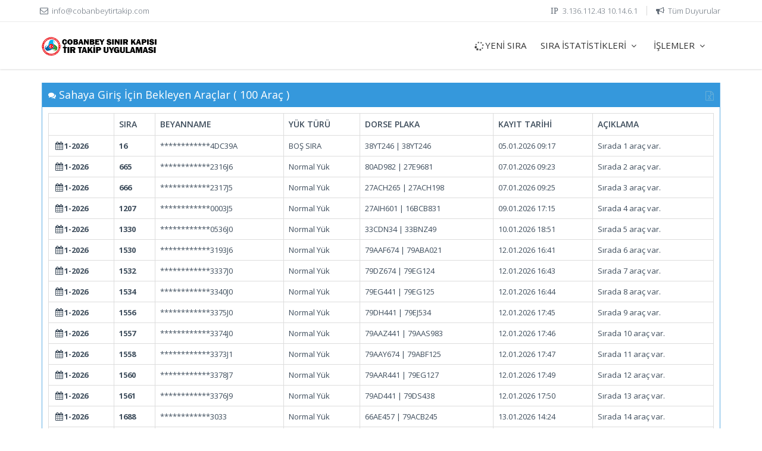

--- FILE ---
content_type: text/html; charset=utf-8
request_url: https://cobanbeytirtakip.com/giris-icin-bekleyen-araclar
body_size: 6636
content:
<!DOCTYPE html>
<!--[if IE 8]> <html lang="en" class="ie8 no-js"> <![endif]-->
<!--[if IE 9]> <html lang="en" class="ie9 no-js"> <![endif]-->
<!--[if !IE]><!-->
<html lang="en">
<!--<![endif]-->
<!-- Head BEGIN -->
<head>
<meta charset="utf-8">
<meta content="width=device-width, initial-scale=1.0" name="viewport">
<meta http-equiv="X-UA-Compatible" content="IE=edge,chrome=1">
<meta content="&#199;OBANBEY G&#220;MR&#220;K KAPISI TIR SIRA TAKİP UYGULAMASI" name="description">
<meta content="TIR SIRASI, ARA&#199; TAKİP, G&#220;MR&#220;K M&#220;D&#220;RL&#220;Ğ&#220;, SINIR KAPISI TIR SIRASI, TIR TAKİP SİSTEMİ, &#199;OBANBEY G&#220;MR&#220;K KAPISI" name="keywords">
<meta content="Recep TUNA - Agersoft Bilişim" name="author">
<meta name="robots" content="all">
<meta name="abstract" content="deneme">
<meta name="classification" content="Software, Yazılım">
<meta name="copyright" content="Agersoft Bilişim">
<meta name="content-language" content="tr">
<meta name="rating" content="All">
<meta http-equiv="window-target" content="_top">
<link rel="shortcut icon" href="/favicon.ico">
<!-- Mobile Metas -->
<meta name="viewport" content="1">

<link href="https://cobanbeytirtakip.com/giris-icin-bekleyen-araclar" rel="canonical" />
<!-- Fonts START -->
<link href="https://fonts.googleapis.com/css?family=Open+Sans:300,400,600,700|PT+Sans+Narrow|Source+Sans+Pro:200,300,400,600,700,900&amp;subset=all" rel="stylesheet" type="text/css">
<!-- Fonts END -->
<!-- Global styles START -->
<link rel="stylesheet" href="https://maxcdn.bootstrapcdn.com/font-awesome/4.7.0/css/font-awesome.min.css">
<link href="//netdna.bootstrapcdn.com/bootstrap/3.3.2/css/bootstrap.min.css" rel="stylesheet">
<!-- Global styles END -->
<!-- Page level plugin styles START -->
<link href="/Content/ager/assets/global/plugins/fancybox/source/jquery.fancybox.css" rel="stylesheet">
<link href="/Content/ager/assets/global/plugins/slider-revolution-slider/rs-plugin/css/settings.css" rel=" stylesheet">
<!-- Page level plugin styles END -->
<!-- Theme styles START -->
<link href="/Content/ager/assets/global/css/components.css" rel="stylesheet">
<link href="/Content/ager/assets/frontend/layout/css/style.css" rel="stylesheet">
<link href="/Content/ager/assets/frontend/pages/css/style-revolution-slider.css" rel="stylesheet"><!-- metronic revo slider styles -->
<link href="/Content/ager/assets/frontend/layout/css/style-responsive.css" rel="stylesheet">
<link href="/Content/ager/assets/frontend/layout/css/themes/blue.css" rel="stylesheet" id="style-color">
<link href="/Content/ager/assets/frontend/layout/css/custom.css" rel="stylesheet">
    <link href="/Content/colorbox/jquery.colorbox.css?v=XnRFE7k2jxZ7HVn-r2Jaww2" rel="stylesheet" type="text/css"/>

<link href="/Content/ager/assets/global/plugins/bootstrap-datetimepicker/css/bootstrap-datetimepicker.css" rel="stylesheet">
<!-- Theme styles END -->
<title>Saha Girişi İ&#231;in Bekleyen Ara&#231;lar | Ara&#231; Saha Giriş Sıra Takip Sistemi | &#199;obanbey G&#252;mr&#252;k Kapısı Tır Sıra Takip</title>

<style type="text/css">
    .z-depth-1 {
        -webkit-box-shadow: 0 1px 4px 0 rgba(0,0,0,0.37);
        box-shadow: 0 1px 4px 0 rgba(0,0,0,0.37);
    }

    .z-depth-2 {
        -webkit-box-shadow: 0 2px 2px 0 rgba(0,0,0,0.2),0 6px 10px 0 rgba(0,0,0,0.3);
        box-shadow: 0 2px 2px 0 rgba(0,0,0,0.2),0 6px 10px 0 rgba(0,0,0,0.3);
    }

    .blog-posts hr.blog-post-sep {
        margin: 10px 0;
    }

    .portlet {
        margin-bottom: 10px;
    }
</style>



    
    <title>SAHA GİRİŞİ İ&#199;İN BEKLEYEN ARA&#199;LAR</title>
</head>
<!-- Head END -->
<!-- Body BEGIN -->
<body>


<!-- BEGIN TOP BAR -->
<div class="pre-header">
    <div class="container">
        <div class="row">
            <!-- BEGIN TOP BAR LEFT PART -->
            <div class="col-md-6 col-sm-6 additional-shop-info">
                <ul class="list-unstyled list-inline">
                    <li><i class="fa fa-envelope-o"></i><span><a href="/cdn-cgi/l/email-protection" class="__cf_email__" data-cfemail="640d0a020b24070b06050a06011d100d1610050f0d144a070b09">[email&#160;protected]</a></span></li>
                </ul>
            </div>
            <!-- END TOP BAR LEFT PART -->
            <!-- BEGIN TOP BAR MENU -->
            <div class="col-md-6 col-sm-6 additional-nav">
                <ul class="list-unstyled list-inline pull-right">
                    <li><i class="fa fa-fw">IP</i><span>3.136.112.43 10.14.6.1</span></li>
                    <li><a href="/duyurular"><i class="fa fa-bullhorn fa-fw"></i>Tüm Duyurular</a></li>
                    
                </ul>
            </div>
            <!-- END TOP BAR MENU -->
        </div>
    </div>
</div>
<!-- END TOP BAR -->

<style type="text/css">
    .header-navigation li.yeni-sira a:hover {
        color: black !important;
    }
    .dropdown-menu li > a > [class^="fa-"], .dropdown-menu li > a > [class*=" fa-"] { color: #2B5973 !important; }
</style>

<!-- BEGIN HEADER -->
<div class="header">
    <div class="container">
        <a class="site-logo" href="/"><img src="/Content/ager/assets/frontend/layout/img/logos/logo-corp-red.png" alt="cobanbeytirtakip.com"></a>
        <a href="javascript:void(0);" class="mobi-toggler"><i class="fa fa-bars"></i></a>
        <!-- BEGIN NAVIGATION -->
        <div class="header-navigation pull-right font-transform-inherit">
            <ul>
                    <li class="dropdown"><a href="/3d-arac-sira-al"><i class="fa fa-spinner fa-lg fa-spin"></i>YENİ SIRA</a></li>
                <li class="dropdown">
                    <a class="dropdown-toggle" data-toggle="dropdown" data-target="#" href="#">
                        SIRA İSTATİSTİKLERİ
                        <i class="fa fa-angle-down"></i>
                    </a>
                    <ul class="dropdown-menu">
                        <li><a href="/siraya-yazilan-son-araclar">Sıraya Yazılan Son Araçlar</a></li>
                        <li><a href="/giris-icin-bekleyen-araclar">Giriş İçin Bekleyen Araçlar</a></li>
                        <li><a href="/alinan-son-araclar">Alınan Son Araçlar</a></li>
                        <li><a href="/iptal-edilen-araclar">İptal Edilen Son Araçlar</a></li>
                        
                    </ul>
                </li>
                <li class="dropdown">
                    <a class="dropdown-toggle" data-toggle="dropdown" data-target="#" href="#">
                        İŞLEMLER
                        <i class="fa fa-angle-down"></i>
                    </a>

                    <ul class="dropdown-menu">
                        <li><a href="/3d-arac-sira-al-bos"><i class="fa fa-truck fa-lg"></i>BOŞ SIRA AL</a></li>
                        <li><a href="/plaka-sorgula"><i class="fa fa-truck fa-lg"></i>PLAKA SORGULA</a></li>
                        <li><a href="/beyanname-sorgula"><i class="fa fa-truck fa-lg"></i>BEYANNAME SORGULA</a></li>
                        <li><a href="/makbuz-sorgula"><i class="fa fa-file-text fa-lg"></i>SON ÖDEME MAKBUZ SORGULA</a></li>
                        <li><a href="/dosyalar/taahutname.pdf"  download="taahutname.pdf"><i class="fa fa-file-text fa-lg"></i>TAAHÜTNAME İNDİR</a></li>
                        
                    </ul>
                </li>
            </ul>
        </div>
        <!-- END NAVIGATION -->
    </div>
</div>
<!-- Header END -->


    <div role="main" class="main">
        <div class="container">
            

<!-- BEGIN TABS -->
<div class="row mix-block margin-bottom-40">
    <!-- TABS -->
    <div class="col-md-12 tab-style-1">
        <div class="tab-content">
            <div class="tab-pane row fade in active" id="tab-2">
                <div class="col-md-12 col-sm-12">
                    <!-- BEGIN SAMPLE TABLE PORTLET-->
                    <div class="portlet box blue">
                        <div class="portlet-title">
                            <div class="caption">
                                <i class="fa fa-comments"></i>Sahaya Giriş İçin Bekleyen Araçlar ( 100 Araç )
                            </div>
                            <div class="tools">
                                <a download="SahayaGirisİcinBekleyenAraclar.xls" href="#" onclick="return ExcellentExport.excel(this, 'SahayaGirisİcinBekleyenAraclar', 'Sahaya Giriş İçin Bekleyen Araçlar ( 100 Araç');" class="fa fa-file-excel-o fa-lg"></a>
                            </div>
                        </div>
                        <div class="portlet-body">
                            <div class="table-responsive table-hover" id="SahayaGirisİcinBekleyenAraclar">
                                <table class="table table-bordered">
                                    <thead>
                                        <tr>
                                            <th></th>
                                            <th>SIRA</th>
                                            <th>BEYANNAME</th>
                                            <th>YÜK TÜRÜ</th>
                                            <th>DORSE PLAKA</th>
                                            <th>KAYIT TARİHİ</th>
                                            <th>AÇIKLAMA</th>
                                        </tr>
                                    </thead>
                                    <tbody>
                                            <tr>
                                                <th><i class="fa fa-calendar fa-fw"></i>1-2026</th>
                                                <th scope="row">16</th>
                                                <td>************4DC39A</td>
                                                <td>BOŞ SIRA</td>
                                                <td>38YT246 | 38YT246</td>
                                                <td>05.01.2026 09:17</td>
                                                <td>Sırada 1 araç var.</td>
                                            </tr>
                                            <tr>
                                                <th><i class="fa fa-calendar fa-fw"></i>1-2026</th>
                                                <th scope="row">665</th>
                                                <td>************2316J6</td>
                                                <td>Normal Y&#252;k</td>
                                                <td>80AD982 | 27E9681</td>
                                                <td>07.01.2026 09:23</td>
                                                <td>Sırada 2 araç var.</td>
                                            </tr>
                                            <tr>
                                                <th><i class="fa fa-calendar fa-fw"></i>1-2026</th>
                                                <th scope="row">666</th>
                                                <td>************2317J5</td>
                                                <td>Normal Y&#252;k</td>
                                                <td>27ACH265 | 27ACH198</td>
                                                <td>07.01.2026 09:25</td>
                                                <td>Sırada 3 araç var.</td>
                                            </tr>
                                            <tr>
                                                <th><i class="fa fa-calendar fa-fw"></i>1-2026</th>
                                                <th scope="row">1207</th>
                                                <td>************0003J5</td>
                                                <td>Normal Y&#252;k</td>
                                                <td>27AIH601 | 16BCB831</td>
                                                <td>09.01.2026 17:15</td>
                                                <td>Sırada 4 araç var.</td>
                                            </tr>
                                            <tr>
                                                <th><i class="fa fa-calendar fa-fw"></i>1-2026</th>
                                                <th scope="row">1330</th>
                                                <td>************0536J0</td>
                                                <td>Normal Y&#252;k</td>
                                                <td>33CDN34 | 33BNZ49</td>
                                                <td>10.01.2026 18:51</td>
                                                <td>Sırada 5 araç var.</td>
                                            </tr>
                                            <tr>
                                                <th><i class="fa fa-calendar fa-fw"></i>1-2026</th>
                                                <th scope="row">1530</th>
                                                <td>************3193J6</td>
                                                <td>Normal Y&#252;k</td>
                                                <td>79AAF674 | 79ABA021</td>
                                                <td>12.01.2026 16:41</td>
                                                <td>Sırada 6 araç var.</td>
                                            </tr>
                                            <tr>
                                                <th><i class="fa fa-calendar fa-fw"></i>1-2026</th>
                                                <th scope="row">1532</th>
                                                <td>************3337J0</td>
                                                <td>Normal Y&#252;k</td>
                                                <td>79DZ674 | 79EG124</td>
                                                <td>12.01.2026 16:43</td>
                                                <td>Sırada 7 araç var.</td>
                                            </tr>
                                            <tr>
                                                <th><i class="fa fa-calendar fa-fw"></i>1-2026</th>
                                                <th scope="row">1534</th>
                                                <td>************3340J0</td>
                                                <td>Normal Y&#252;k</td>
                                                <td>79EG441 | 79EG125</td>
                                                <td>12.01.2026 16:44</td>
                                                <td>Sırada 8 araç var.</td>
                                            </tr>
                                            <tr>
                                                <th><i class="fa fa-calendar fa-fw"></i>1-2026</th>
                                                <th scope="row">1556</th>
                                                <td>************3375J0</td>
                                                <td>Normal Y&#252;k</td>
                                                <td>79DH441 | 79EJ534</td>
                                                <td>12.01.2026 17:45</td>
                                                <td>Sırada 9 araç var.</td>
                                            </tr>
                                            <tr>
                                                <th><i class="fa fa-calendar fa-fw"></i>1-2026</th>
                                                <th scope="row">1557</th>
                                                <td>************3374J0</td>
                                                <td>Normal Y&#252;k</td>
                                                <td>79AAZ441 | 79AAS983</td>
                                                <td>12.01.2026 17:46</td>
                                                <td>Sırada 10 araç var.</td>
                                            </tr>
                                            <tr>
                                                <th><i class="fa fa-calendar fa-fw"></i>1-2026</th>
                                                <th scope="row">1558</th>
                                                <td>************3373J1</td>
                                                <td>Normal Y&#252;k</td>
                                                <td>79AAY674 | 79ABF125</td>
                                                <td>12.01.2026 17:47</td>
                                                <td>Sırada 11 araç var.</td>
                                            </tr>
                                            <tr>
                                                <th><i class="fa fa-calendar fa-fw"></i>1-2026</th>
                                                <th scope="row">1560</th>
                                                <td>************3378J7</td>
                                                <td>Normal Y&#252;k</td>
                                                <td>79AAR441 | 79EG127</td>
                                                <td>12.01.2026 17:49</td>
                                                <td>Sırada 12 araç var.</td>
                                            </tr>
                                            <tr>
                                                <th><i class="fa fa-calendar fa-fw"></i>1-2026</th>
                                                <th scope="row">1561</th>
                                                <td>************3376J9</td>
                                                <td>Normal Y&#252;k</td>
                                                <td>79AD441 | 79DS438</td>
                                                <td>12.01.2026 17:50</td>
                                                <td>Sırada 13 araç var.</td>
                                            </tr>
                                            <tr>
                                                <th><i class="fa fa-calendar fa-fw"></i>1-2026</th>
                                                <th scope="row">1688</th>
                                                <td>************3033</td>
                                                <td>Normal Y&#252;k</td>
                                                <td>66AE457 | 79ACB245</td>
                                                <td>13.01.2026 14:24</td>
                                                <td>Sırada 14 araç var.</td>
                                            </tr>
                                            <tr>
                                                <th><i class="fa fa-calendar fa-fw"></i>1-2026</th>
                                                <th scope="row">1701</th>
                                                <td>************0173J8</td>
                                                <td>Normal Y&#252;k</td>
                                                <td>27AFK223 | 27UU934</td>
                                                <td>13.01.2026 15:08</td>
                                                <td>Sırada 15 araç var.</td>
                                            </tr>
                                            <tr>
                                                <th><i class="fa fa-calendar fa-fw"></i>1-2026</th>
                                                <th scope="row">1705</th>
                                                <td>************3562J2</td>
                                                <td>Normal Y&#252;k</td>
                                                <td>79DF674 | 79EB581</td>
                                                <td>13.01.2026 15:30</td>
                                                <td>Sırada 16 araç var.</td>
                                            </tr>
                                            <tr>
                                                <th><i class="fa fa-calendar fa-fw"></i>1-2026</th>
                                                <th scope="row">1731</th>
                                                <td>************0907J2</td>
                                                <td>Normal Y&#252;k</td>
                                                <td>04ACB285 | 04AAV965</td>
                                                <td>13.01.2026 16:46</td>
                                                <td>Sırada 17 araç var.</td>
                                            </tr>
                                            <tr>
                                                <th><i class="fa fa-calendar fa-fw"></i>1-2026</th>
                                                <th scope="row">1735</th>
                                                <td>************3666J6</td>
                                                <td>Normal Y&#252;k</td>
                                                <td>79AB674 | 79ABB823</td>
                                                <td>13.01.2026 16:52</td>
                                                <td>Sırada 18 araç var.</td>
                                            </tr>
                                            <tr>
                                                <th><i class="fa fa-calendar fa-fw"></i>1-2026</th>
                                                <th scope="row">1747</th>
                                                <td>************3841J6</td>
                                                <td>Normal Y&#252;k</td>
                                                <td>79AAC674 | 79ABF127</td>
                                                <td>13.01.2026 17:38</td>
                                                <td>Sırada 19 araç var.</td>
                                            </tr>
                                            <tr>
                                                <th><i class="fa fa-calendar fa-fw"></i>1-2026</th>
                                                <th scope="row">1754</th>
                                                <td>************0129</td>
                                                <td>Normal Y&#252;k</td>
                                                <td>63AJJ483 | 63AHL421</td>
                                                <td>13.01.2026 19:57</td>
                                                <td>Sırada 20 araç var.</td>
                                            </tr>
                                            <tr>
                                                <th><i class="fa fa-calendar fa-fw"></i>1-2026</th>
                                                <th scope="row">1779</th>
                                                <td>************0842J0</td>
                                                <td>Normal Y&#252;k</td>
                                                <td>76AAN555 | 76AAN567</td>
                                                <td>13.01.2026 22:12</td>
                                                <td>Sırada 21 araç var.</td>
                                            </tr>
                                            <tr>
                                                <th><i class="fa fa-calendar fa-fw"></i>1-2026</th>
                                                <th scope="row">1791</th>
                                                <td>************3998J0</td>
                                                <td>Normal Y&#252;k</td>
                                                <td>79AAY441 | 79AAS982</td>
                                                <td>14.01.2026 10:43</td>
                                                <td>Sırada 22 araç var.</td>
                                            </tr>
                                            <tr>
                                                <th><i class="fa fa-calendar fa-fw"></i>1-2026</th>
                                                <th scope="row">1792</th>
                                                <td>************3994J3</td>
                                                <td>Normal Y&#252;k</td>
                                                <td>79AAD441 | 79ABF126</td>
                                                <td>14.01.2026 10:44</td>
                                                <td>Sırada 23 araç var.</td>
                                            </tr>
                                            <tr>
                                                <th><i class="fa fa-calendar fa-fw"></i>1-2026</th>
                                                <th scope="row">1802</th>
                                                <td>************0745J0</td>
                                                <td>Normal Y&#252;k</td>
                                                <td>47PL949 | 47ADG057</td>
                                                <td>14.01.2026 11:22</td>
                                                <td>Sırada 24 araç var.</td>
                                            </tr>
                                            <tr>
                                                <th><i class="fa fa-calendar fa-fw"></i>1-2026</th>
                                                <th scope="row">1805</th>
                                                <td>************0950J1</td>
                                                <td>Normal Y&#252;k</td>
                                                <td>14BS556 | 41PY142</td>
                                                <td>14.01.2026 11:36</td>
                                                <td>Sırada 25 araç var.</td>
                                            </tr>
                                            <tr>
                                                <th><i class="fa fa-calendar fa-fw"></i>1-2026</th>
                                                <th scope="row">1814</th>
                                                <td>************4030J8</td>
                                                <td>Normal Y&#252;k</td>
                                                <td>79AAF441 | 79ABA022</td>
                                                <td>14.01.2026 11:58</td>
                                                <td>Sırada 26 araç var.</td>
                                            </tr>
                                            <tr>
                                                <th><i class="fa fa-calendar fa-fw"></i>1-2026</th>
                                                <th scope="row">1836</th>
                                                <td>************7258J3</td>
                                                <td>Normal Y&#252;k</td>
                                                <td>27ARR646 | 33DZP58</td>
                                                <td>14.01.2026 14:10</td>
                                                <td>Sırada 27 araç var.</td>
                                            </tr>
                                            <tr>
                                                <th><i class="fa fa-calendar fa-fw"></i>1-2026</th>
                                                <th scope="row">1881</th>
                                                <td>************3515</td>
                                                <td>Normal Y&#252;k</td>
                                                <td>27Y6790 | 27ABU975</td>
                                                <td>14.01.2026 16:21</td>
                                                <td>Sırada 28 araç var.</td>
                                            </tr>
                                            <tr>
                                                <th><i class="fa fa-calendar fa-fw"></i>1-2026</th>
                                                <th scope="row">1882</th>
                                                <td>************7068J3</td>
                                                <td>Normal Y&#252;k</td>
                                                <td>27F6130 | 27P0747</td>
                                                <td>14.01.2026 16:24</td>
                                                <td>Sırada 29 araç var.</td>
                                            </tr>
                                            <tr>
                                                <th><i class="fa fa-calendar fa-fw"></i>1-2026</th>
                                                <th scope="row">1883</th>
                                                <td>************3524</td>
                                                <td>Normal Y&#252;k</td>
                                                <td>27KM375 | 27BEP773</td>
                                                <td>14.01.2026 16:25</td>
                                                <td>Sırada 30 araç var.</td>
                                            </tr>
                                            <tr>
                                                <th><i class="fa fa-calendar fa-fw"></i>1-2026</th>
                                                <th scope="row">1884</th>
                                                <td>************3573</td>
                                                <td>Normal Y&#252;k</td>
                                                <td>63M0280 | 63F2893</td>
                                                <td>14.01.2026 16:34</td>
                                                <td>Sırada 31 araç var.</td>
                                            </tr>
                                            <tr>
                                                <th><i class="fa fa-calendar fa-fw"></i>1-2026</th>
                                                <th scope="row">1885</th>
                                                <td>************3544</td>
                                                <td>Normal Y&#252;k</td>
                                                <td>79DY789 | 79AAU489</td>
                                                <td>14.01.2026 16:36</td>
                                                <td>Sırada 32 araç var.</td>
                                            </tr>
                                            <tr>
                                                <th><i class="fa fa-calendar fa-fw"></i>1-2026</th>
                                                <th scope="row">1886</th>
                                                <td>************0465J5</td>
                                                <td>Normal Y&#252;k</td>
                                                <td>76AG409 | 76DA668</td>
                                                <td>14.01.2026 16:42</td>
                                                <td>Sırada 33 araç var.</td>
                                            </tr>
                                            <tr>
                                                <th><i class="fa fa-calendar fa-fw"></i>1-2026</th>
                                                <th scope="row">1887</th>
                                                <td>************0144</td>
                                                <td>Normal Y&#252;k</td>
                                                <td>27AIK410 | 02ACC909</td>
                                                <td>14.01.2026 16:46</td>
                                                <td>Sırada 34 araç var.</td>
                                            </tr>
                                            <tr>
                                                <th><i class="fa fa-calendar fa-fw"></i>1-2026</th>
                                                <th scope="row">1889</th>
                                                <td>************3580</td>
                                                <td>Normal Y&#252;k</td>
                                                <td>27D0920 | 27P3716</td>
                                                <td>14.01.2026 16:49</td>
                                                <td>Sırada 35 araç var.</td>
                                            </tr>
                                            <tr>
                                                <th><i class="fa fa-calendar fa-fw"></i>1-2026</th>
                                                <th scope="row">1890</th>
                                                <td>************1061</td>
                                                <td>Normal Y&#252;k</td>
                                                <td>27AKM701 | 63B7264</td>
                                                <td>14.01.2026 16:52</td>
                                                <td>Sırada 36 araç var.</td>
                                            </tr>
                                            <tr>
                                                <th><i class="fa fa-calendar fa-fw"></i>1-2026</th>
                                                <th scope="row">1891</th>
                                                <td>************3578</td>
                                                <td>Normal Y&#252;k</td>
                                                <td>27Z6459 | 27Z6460</td>
                                                <td>14.01.2026 16:53</td>
                                                <td>Sırada 37 araç var.</td>
                                            </tr>
                                            <tr>
                                                <th><i class="fa fa-calendar fa-fw"></i>1-2026</th>
                                                <th scope="row">1892</th>
                                                <td>************1063</td>
                                                <td>Normal Y&#252;k</td>
                                                <td>42ZU407 | 42BVG09</td>
                                                <td>14.01.2026 16:53</td>
                                                <td>Sırada 38 araç var.</td>
                                            </tr>
                                            <tr>
                                                <th><i class="fa fa-calendar fa-fw"></i>1-2026</th>
                                                <th scope="row">1893</th>
                                                <td>************7189J9</td>
                                                <td>Normal Y&#252;k</td>
                                                <td>27AKV866 | 33PS514</td>
                                                <td>14.01.2026 16:54</td>
                                                <td>Sırada 39 araç var.</td>
                                            </tr>
                                            <tr>
                                                <th><i class="fa fa-calendar fa-fw"></i>1-2026</th>
                                                <th scope="row">1894</th>
                                                <td>************1043</td>
                                                <td>Normal Y&#252;k</td>
                                                <td>27AIM494 | 27P7652</td>
                                                <td>14.01.2026 16:54</td>
                                                <td>Sırada 40 araç var.</td>
                                            </tr>
                                            <tr>
                                                <th><i class="fa fa-calendar fa-fw"></i>1-2026</th>
                                                <th scope="row">1895</th>
                                                <td>************4189J0</td>
                                                <td>Normal Y&#252;k</td>
                                                <td>79ACC900 | 27Z6908</td>
                                                <td>14.01.2026 16:55</td>
                                                <td>Sırada 41 araç var.</td>
                                            </tr>
                                            <tr>
                                                <th><i class="fa fa-calendar fa-fw"></i>1-2026</th>
                                                <th scope="row">1896</th>
                                                <td>************1042</td>
                                                <td>Normal Y&#252;k</td>
                                                <td>27P1690 | 27AAG852</td>
                                                <td>14.01.2026 16:55</td>
                                                <td>Sırada 42 araç var.</td>
                                            </tr>
                                            <tr>
                                                <th><i class="fa fa-calendar fa-fw"></i>1-2026</th>
                                                <th scope="row">1897</th>
                                                <td>************7489J0</td>
                                                <td>Normal Y&#252;k</td>
                                                <td>27ABE377 | </td>
                                                <td>14.01.2026 16:55</td>
                                                <td>Sırada 43 araç var.</td>
                                            </tr>
                                            <tr>
                                                <th><i class="fa fa-calendar fa-fw"></i>1-2026</th>
                                                <th scope="row">1898</th>
                                                <td>************1039</td>
                                                <td>Normal Y&#252;k</td>
                                                <td>27AEZ480 | 35HB4593</td>
                                                <td>14.01.2026 16:56</td>
                                                <td>Sırada 44 araç var.</td>
                                            </tr>
                                            <tr>
                                                <th><i class="fa fa-calendar fa-fw"></i>1-2026</th>
                                                <th scope="row">1899</th>
                                                <td>************1041</td>
                                                <td>Normal Y&#252;k</td>
                                                <td>27ALD702 | 27ALZ361</td>
                                                <td>14.01.2026 16:57</td>
                                                <td>Sırada 45 araç var.</td>
                                            </tr>
                                            <tr>
                                                <th><i class="fa fa-calendar fa-fw"></i>1-2026</th>
                                                <th scope="row">1900</th>
                                                <td>************3458</td>
                                                <td>Normal Y&#252;k</td>
                                                <td>27ARZ544 | 27AOF755</td>
                                                <td>14.01.2026 16:57</td>
                                                <td>Sırada 46 araç var.</td>
                                            </tr>
                                            <tr>
                                                <th><i class="fa fa-calendar fa-fw"></i>1-2026</th>
                                                <th scope="row">1901</th>
                                                <td>************4202J7</td>
                                                <td>Normal Y&#252;k</td>
                                                <td>79ABT691 | 79EB538</td>
                                                <td>14.01.2026 16:57</td>
                                                <td>Sırada 47 araç var.</td>
                                            </tr>
                                            <tr>
                                                <th><i class="fa fa-calendar fa-fw"></i>1-2026</th>
                                                <th scope="row">1902</th>
                                                <td>************1044</td>
                                                <td>Normal Y&#252;k</td>
                                                <td>13KC805 | 63AHV913</td>
                                                <td>14.01.2026 16:57</td>
                                                <td>Sırada 48 araç var.</td>
                                            </tr>
                                            <tr>
                                                <th><i class="fa fa-calendar fa-fw"></i>1-2026</th>
                                                <th scope="row">1903</th>
                                                <td>************1049</td>
                                                <td>Normal Y&#252;k</td>
                                                <td>49AZ868 | 01ARD653</td>
                                                <td>14.01.2026 16:58</td>
                                                <td>Sırada 49 araç var.</td>
                                            </tr>
                                            <tr>
                                                <th><i class="fa fa-calendar fa-fw"></i>1-2026</th>
                                                <th scope="row">1904</th>
                                                <td>************3460</td>
                                                <td>Normal Y&#252;k</td>
                                                <td>27L8833 | 27AJA825</td>
                                                <td>14.01.2026 16:59</td>
                                                <td>Sırada 50 araç var.</td>
                                            </tr>
                                            <tr>
                                                <th><i class="fa fa-calendar fa-fw"></i>1-2026</th>
                                                <th scope="row">1905</th>
                                                <td>************0204J2</td>
                                                <td>Normal Y&#252;k</td>
                                                <td>63AAE342 | 51KZ614</td>
                                                <td>14.01.2026 17:00</td>
                                                <td>Sırada 51 araç var.</td>
                                            </tr>
                                            <tr>
                                                <th><i class="fa fa-calendar fa-fw"></i>1-2026</th>
                                                <th scope="row">1906</th>
                                                <td>************1070</td>
                                                <td>Normal Y&#252;k</td>
                                                <td>63ES761 | 01R1639</td>
                                                <td>14.01.2026 17:01</td>
                                                <td>Sırada 52 araç var.</td>
                                            </tr>
                                            <tr>
                                                <th><i class="fa fa-calendar fa-fw"></i>1-2026</th>
                                                <th scope="row">1907</th>
                                                <td>************1048</td>
                                                <td>Normal Y&#252;k</td>
                                                <td>68ABD572 | 01CRM60</td>
                                                <td>14.01.2026 17:01</td>
                                                <td>Sırada 53 araç var.</td>
                                            </tr>
                                            <tr>
                                                <th><i class="fa fa-calendar fa-fw"></i>1-2026</th>
                                                <th scope="row">1908</th>
                                                <td>************1047</td>
                                                <td>Normal Y&#252;k</td>
                                                <td>63AHS631 | 63AHS643</td>
                                                <td>14.01.2026 17:02</td>
                                                <td>Sırada 54 araç var.</td>
                                            </tr>
                                            <tr>
                                                <th><i class="fa fa-calendar fa-fw"></i>1-2026</th>
                                                <th scope="row">1909</th>
                                                <td>************1046</td>
                                                <td>Normal Y&#252;k</td>
                                                <td>40KK393 | 80AFL258</td>
                                                <td>14.01.2026 17:03</td>
                                                <td>Sırada 55 araç var.</td>
                                            </tr>
                                            <tr>
                                                <th><i class="fa fa-calendar fa-fw"></i>1-2026</th>
                                                <th scope="row">1910</th>
                                                <td>************0205J1</td>
                                                <td>Normal Y&#252;k</td>
                                                <td>63NV383 | 63YA433</td>
                                                <td>14.01.2026 17:04</td>
                                                <td>Sırada 56 araç var.</td>
                                            </tr>
                                            <tr>
                                                <th><i class="fa fa-calendar fa-fw"></i>1-2026</th>
                                                <th scope="row">1911</th>
                                                <td>************1040</td>
                                                <td>Normal Y&#252;k</td>
                                                <td>63AJT561 | 02ABU476</td>
                                                <td>14.01.2026 17:04</td>
                                                <td>Sırada 57 araç var.</td>
                                            </tr>
                                            <tr>
                                                <th><i class="fa fa-calendar fa-fw"></i>1-2026</th>
                                                <th scope="row">1912</th>
                                                <td>************7432J4</td>
                                                <td>Normal Y&#252;k</td>
                                                <td>79ABU626 | 79ABU225</td>
                                                <td>14.01.2026 17:13</td>
                                                <td>Sırada 58 araç var.</td>
                                            </tr>
                                            <tr>
                                                <th><i class="fa fa-calendar fa-fw"></i>1-2026</th>
                                                <th scope="row">1913</th>
                                                <td>************3492</td>
                                                <td>Normal Y&#252;k</td>
                                                <td>33ASU312 | 27BAY009</td>
                                                <td>14.01.2026 17:16</td>
                                                <td>Sırada 59 araç var.</td>
                                            </tr>
                                            <tr>
                                                <th><i class="fa fa-calendar fa-fw"></i>1-2026</th>
                                                <th scope="row">1914</th>
                                                <td>************0239</td>
                                                <td>Normal Y&#252;k</td>
                                                <td>27BAM188 | 27BEA631</td>
                                                <td>14.01.2026 17:17</td>
                                                <td>Sırada 60 araç var.</td>
                                            </tr>
                                            <tr>
                                                <th><i class="fa fa-calendar fa-fw"></i>1-2026</th>
                                                <th scope="row">1915</th>
                                                <td>************3590</td>
                                                <td>Normal Y&#252;k</td>
                                                <td>27AGS553 | 27ACB799</td>
                                                <td>14.01.2026 17:21</td>
                                                <td>Sırada 61 araç var.</td>
                                            </tr>
                                            <tr>
                                                <th><i class="fa fa-calendar fa-fw"></i>1-2026</th>
                                                <th scope="row">1917</th>
                                                <td>************4276J5</td>
                                                <td>Normal Y&#252;k</td>
                                                <td>79DC240 | 79DU276</td>
                                                <td>14.01.2026 17:23</td>
                                                <td>Sırada 62 araç var.</td>
                                            </tr>
                                            <tr>
                                                <th><i class="fa fa-calendar fa-fw"></i>1-2026</th>
                                                <th scope="row">1918</th>
                                                <td>************0426</td>
                                                <td>Normal Y&#252;k</td>
                                                <td>33AJN784 | 33DVJ16</td>
                                                <td>14.01.2026 17:26</td>
                                                <td>Sırada 63 araç var.</td>
                                            </tr>
                                            <tr>
                                                <th><i class="fa fa-calendar fa-fw"></i>1-2026</th>
                                                <th scope="row">1919</th>
                                                <td>************7438J9</td>
                                                <td>Normal Y&#252;k</td>
                                                <td>27ET152 | 27AAP03</td>
                                                <td>14.01.2026 17:37</td>
                                                <td>Sırada 64 araç var.</td>
                                            </tr>
                                            <tr>
                                                <th><i class="fa fa-calendar fa-fw"></i>1-2026</th>
                                                <th scope="row">1920</th>
                                                <td>************0188J8</td>
                                                <td>Normal Y&#252;k</td>
                                                <td>41ABU590 | 77ACE558</td>
                                                <td>14.01.2026 17:41</td>
                                                <td>Sırada 65 araç var.</td>
                                            </tr>
                                            <tr>
                                                <th><i class="fa fa-calendar fa-fw"></i>1-2026</th>
                                                <th scope="row">1921</th>
                                                <td>************4385J8</td>
                                                <td>Normal Y&#252;k</td>
                                                <td>27HS302 | 27BDP673</td>
                                                <td>14.01.2026 17:42</td>
                                                <td>Sırada 66 araç var.</td>
                                            </tr>
                                            <tr>
                                                <th><i class="fa fa-calendar fa-fw"></i>1-2026</th>
                                                <th scope="row">1922</th>
                                                <td>************3627</td>
                                                <td>Normal Y&#252;k</td>
                                                <td>47DS802 | 27BBN487</td>
                                                <td>14.01.2026 17:42</td>
                                                <td>Sırada 67 araç var.</td>
                                            </tr>
                                            <tr>
                                                <th><i class="fa fa-calendar fa-fw"></i>1-2026</th>
                                                <th scope="row">1923</th>
                                                <td>************3626</td>
                                                <td>Normal Y&#252;k</td>
                                                <td>27ASV638 | 27BBN437</td>
                                                <td>14.01.2026 17:45</td>
                                                <td>Sırada 68 araç var.</td>
                                            </tr>
                                            <tr>
                                                <th><i class="fa fa-calendar fa-fw"></i>1-2026</th>
                                                <th scope="row">1924</th>
                                                <td>************0200J6</td>
                                                <td>Normal Y&#252;k</td>
                                                <td>63TG228 | 46N3816</td>
                                                <td>14.01.2026 17:46</td>
                                                <td>Sırada 69 araç var.</td>
                                            </tr>
                                            <tr>
                                                <th><i class="fa fa-calendar fa-fw"></i>1-2026</th>
                                                <th scope="row">1925</th>
                                                <td>************7567J0</td>
                                                <td>Normal Y&#252;k</td>
                                                <td>27BJ125 | 27ACK623</td>
                                                <td>14.01.2026 17:48</td>
                                                <td>Sırada 70 araç var.</td>
                                            </tr>
                                            <tr>
                                                <th><i class="fa fa-calendar fa-fw"></i>1-2026</th>
                                                <th scope="row">1926</th>
                                                <td>************7570J1</td>
                                                <td>Normal Y&#252;k</td>
                                                <td>27AZV322 | 27V0181</td>
                                                <td>14.01.2026 17:59</td>
                                                <td>Sırada 71 araç var.</td>
                                            </tr>
                                            <tr>
                                                <th><i class="fa fa-calendar fa-fw"></i>1-2026</th>
                                                <th scope="row">1927</th>
                                                <td>************0807J1</td>
                                                <td>Normal Y&#252;k</td>
                                                <td>02HH220 | 27ATJ293</td>
                                                <td>14.01.2026 18:00</td>
                                                <td>Sırada 72 araç var.</td>
                                            </tr>
                                            <tr>
                                                <th><i class="fa fa-calendar fa-fw"></i>1-2026</th>
                                                <th scope="row">1928</th>
                                                <td>************4315J6</td>
                                                <td>Normal Y&#252;k</td>
                                                <td>27APT578 | 27AOT863</td>
                                                <td>14.01.2026 18:16</td>
                                                <td>Sırada 73 araç var.</td>
                                            </tr>
                                            <tr>
                                                <th><i class="fa fa-calendar fa-fw"></i>1-2026</th>
                                                <th scope="row">1929</th>
                                                <td>************7695J3</td>
                                                <td>Normal Y&#252;k</td>
                                                <td>27BEB184 | 27ARD92</td>
                                                <td>14.01.2026 18:17</td>
                                                <td>Sırada 74 araç var.</td>
                                            </tr>
                                            <tr>
                                                <th><i class="fa fa-calendar fa-fw"></i>1-2026</th>
                                                <th scope="row">1930</th>
                                                <td>************3640J2</td>
                                                <td>Normal Y&#252;k</td>
                                                <td>47AJ313 | 01V5455</td>
                                                <td>14.01.2026 18:18</td>
                                                <td>Sırada 75 araç var.</td>
                                            </tr>
                                            <tr>
                                                <th><i class="fa fa-calendar fa-fw"></i>1-2026</th>
                                                <th scope="row">1931</th>
                                                <td>************4389J4</td>
                                                <td>Normal Y&#252;k</td>
                                                <td>27FE036 | 27BDC348</td>
                                                <td>14.01.2026 18:19</td>
                                                <td>Sırada 76 araç var.</td>
                                            </tr>
                                            <tr>
                                                <th><i class="fa fa-calendar fa-fw"></i>1-2026</th>
                                                <th scope="row">1932</th>
                                                <td>************3642J0</td>
                                                <td>Normal Y&#252;k</td>
                                                <td>34GT6723 | 01EZB27</td>
                                                <td>14.01.2026 18:19</td>
                                                <td>Sırada 77 araç var.</td>
                                            </tr>
                                            <tr>
                                                <th><i class="fa fa-calendar fa-fw"></i>1-2026</th>
                                                <th scope="row">1933</th>
                                                <td>************3649</td>
                                                <td>Normal Y&#252;k</td>
                                                <td>81DV378 | 27AAT215</td>
                                                <td>14.01.2026 18:49</td>
                                                <td>Sırada 78 araç var.</td>
                                            </tr>
                                            <tr>
                                                <th><i class="fa fa-calendar fa-fw"></i>1-2026</th>
                                                <th scope="row">1934</th>
                                                <td>************3654</td>
                                                <td>Normal Y&#252;k</td>
                                                <td>27KB962 | 27J3038</td>
                                                <td>14.01.2026 18:59</td>
                                                <td>Sırada 79 araç var.</td>
                                            </tr>
                                            <tr>
                                                <th><i class="fa fa-calendar fa-fw"></i>1-2026</th>
                                                <th scope="row">1935</th>
                                                <td>************0925J3</td>
                                                <td>Normal Y&#252;k</td>
                                                <td>33AHK360 | 33F0511</td>
                                                <td>14.01.2026 20:39</td>
                                                <td>Sırada 80 araç var.</td>
                                            </tr>
                                            <tr>
                                                <th><i class="fa fa-calendar fa-fw"></i>1-2026</th>
                                                <th scope="row">1936</th>
                                                <td>************0930J2</td>
                                                <td>Normal Y&#252;k</td>
                                                <td>65BA489 | 54SK828</td>
                                                <td>14.01.2026 20:39</td>
                                                <td>Sırada 81 araç var.</td>
                                            </tr>
                                            <tr>
                                                <th><i class="fa fa-calendar fa-fw"></i>1-2026</th>
                                                <th scope="row">1937</th>
                                                <td>************0940J0</td>
                                                <td>Normal Y&#252;k</td>
                                                <td>21ADR478 | 21ADR480</td>
                                                <td>14.01.2026 20:51</td>
                                                <td>Sırada 82 araç var.</td>
                                            </tr>
                                            <tr>
                                                <th><i class="fa fa-calendar fa-fw"></i>1-2026</th>
                                                <th scope="row">1938</th>
                                                <td>************0939J7</td>
                                                <td>Normal Y&#252;k</td>
                                                <td>34SM4059 | 47ACV017</td>
                                                <td>14.01.2026 20:53</td>
                                                <td>Sırada 83 araç var.</td>
                                            </tr>
                                            <tr>
                                                <th><i class="fa fa-calendar fa-fw"></i>1-2026</th>
                                                <th scope="row">1940</th>
                                                <td>************0183J2</td>
                                                <td>Normal Y&#252;k</td>
                                                <td>63AHC007 | 63AFL064</td>
                                                <td>14.01.2026 21:04</td>
                                                <td>Sırada 84 araç var.</td>
                                            </tr>
                                            <tr>
                                                <th><i class="fa fa-calendar fa-fw"></i>1-2026</th>
                                                <th scope="row">1941</th>
                                                <td>************0180J5</td>
                                                <td>Normal Y&#252;k</td>
                                                <td>06VGU50 | 63ADK452</td>
                                                <td>14.01.2026 21:24</td>
                                                <td>Sırada 85 araç var.</td>
                                            </tr>
                                            <tr>
                                                <th><i class="fa fa-calendar fa-fw"></i>1-2026</th>
                                                <th scope="row">1942</th>
                                                <td>************0182J3</td>
                                                <td>Normal Y&#252;k</td>
                                                <td>63AHT287 | 63AEL258</td>
                                                <td>14.01.2026 21:24</td>
                                                <td>Sırada 86 araç var.</td>
                                            </tr>
                                            <tr>
                                                <th><i class="fa fa-calendar fa-fw"></i>1-2026</th>
                                                <th scope="row">1943</th>
                                                <td>************0976</td>
                                                <td>Normal Y&#252;k</td>
                                                <td>47AH595 | 01AAT571</td>
                                                <td>14.01.2026 21:46</td>
                                                <td>Sırada 87 araç var.</td>
                                            </tr>
                                            <tr>
                                                <th><i class="fa fa-calendar fa-fw"></i>1-2026</th>
                                                <th scope="row">1944</th>
                                                <td>************0975</td>
                                                <td>Normal Y&#252;k</td>
                                                <td>34DEK264 | 47AV694</td>
                                                <td>14.01.2026 21:47</td>
                                                <td>Sırada 88 araç var.</td>
                                            </tr>
                                            <tr>
                                                <th><i class="fa fa-calendar fa-fw"></i>1-2026</th>
                                                <th scope="row">1945</th>
                                                <td>************0978</td>
                                                <td>Normal Y&#252;k</td>
                                                <td>47AEC482 | 47ACK864</td>
                                                <td>14.01.2026 21:47</td>
                                                <td>Sırada 89 araç var.</td>
                                            </tr>
                                            <tr>
                                                <th><i class="fa fa-calendar fa-fw"></i>1-2026</th>
                                                <th scope="row">1946</th>
                                                <td>************0979</td>
                                                <td>Normal Y&#252;k</td>
                                                <td>47ACE715 | 46AHG399</td>
                                                <td>14.01.2026 21:47</td>
                                                <td>Sırada 90 araç var.</td>
                                            </tr>
                                            <tr>
                                                <th><i class="fa fa-calendar fa-fw"></i>1-2026</th>
                                                <th scope="row">1947</th>
                                                <td>************0981</td>
                                                <td>Normal Y&#252;k</td>
                                                <td>34UU7738 | 33BEY45</td>
                                                <td>14.01.2026 21:48</td>
                                                <td>Sırada 91 araç var.</td>
                                            </tr>
                                            <tr>
                                                <th><i class="fa fa-calendar fa-fw"></i>1-2026</th>
                                                <th scope="row">1948</th>
                                                <td>************0983</td>
                                                <td>Normal Y&#252;k</td>
                                                <td>47AAG932 | 47AAG041</td>
                                                <td>14.01.2026 21:48</td>
                                                <td>Sırada 92 araç var.</td>
                                            </tr>
                                            <tr>
                                                <th><i class="fa fa-calendar fa-fw"></i>1-2026</th>
                                                <th scope="row">1949</th>
                                                <td>************0984</td>
                                                <td>Normal Y&#252;k</td>
                                                <td>47AAY117 | 47ACA906</td>
                                                <td>14.01.2026 21:48</td>
                                                <td>Sırada 93 araç var.</td>
                                            </tr>
                                            <tr>
                                                <th><i class="fa fa-calendar fa-fw"></i>1-2026</th>
                                                <th scope="row">1950</th>
                                                <td>************1000</td>
                                                <td>Normal Y&#252;k</td>
                                                <td>38BZ425 | 63AFB644</td>
                                                <td>14.01.2026 21:51</td>
                                                <td>Sırada 94 araç var.</td>
                                            </tr>
                                            <tr>
                                                <th><i class="fa fa-calendar fa-fw"></i>1-2026</th>
                                                <th scope="row">1951</th>
                                                <td>************1008</td>
                                                <td>Normal Y&#252;k</td>
                                                <td>41VH540 | 42ZD738</td>
                                                <td>14.01.2026 21:55</td>
                                                <td>Sırada 95 araç var.</td>
                                            </tr>
                                            <tr>
                                                <th><i class="fa fa-calendar fa-fw"></i>1-2026</th>
                                                <th scope="row">1952</th>
                                                <td>************1006</td>
                                                <td>Normal Y&#252;k</td>
                                                <td>33KGG03 | 63AIE257</td>
                                                <td>14.01.2026 21:55</td>
                                                <td>Sırada 96 araç var.</td>
                                            </tr>
                                            <tr>
                                                <th><i class="fa fa-calendar fa-fw"></i>1-2026</th>
                                                <th scope="row">1953</th>
                                                <td>************1007</td>
                                                <td>Normal Y&#252;k</td>
                                                <td>27AJR833 | 46BK035</td>
                                                <td>14.01.2026 21:56</td>
                                                <td>Sırada 97 araç var.</td>
                                            </tr>
                                            <tr>
                                                <th><i class="fa fa-calendar fa-fw"></i>1-2026</th>
                                                <th scope="row">1954</th>
                                                <td>************1005</td>
                                                <td>Normal Y&#252;k</td>
                                                <td>34BMA836 | 63SL321</td>
                                                <td>14.01.2026 21:56</td>
                                                <td>Sırada 98 araç var.</td>
                                            </tr>
                                            <tr>
                                                <th><i class="fa fa-calendar fa-fw"></i>1-2026</th>
                                                <th scope="row">1955</th>
                                                <td>************1062</td>
                                                <td>Normal Y&#252;k</td>
                                                <td>63YK465 | 63ACD789</td>
                                                <td>14.01.2026 22:04</td>
                                                <td>Sırada 99 araç var.</td>
                                            </tr>
                                            <tr>
                                                <th><i class="fa fa-calendar fa-fw"></i>1-2026</th>
                                                <th scope="row">1956</th>
                                                <td>************1066</td>
                                                <td>Normal Y&#252;k</td>
                                                <td>63ADL079 | 66ACD546</td>
                                                <td>14.01.2026 22:05</td>
                                                <td>Sırada 100 araç var.</td>
                                            </tr>
                                    </tbody>
                                </table>
                            </div>
                        </div>
                    </div>
                    <!-- END SAMPLE TABLE PORTLET-->
                </div>
            </div>
        </div>
    </div>
    <!-- END TABS -->
</div>
<!-- END TABS -->
        </div>
    </div>

    <!-- BEGIN FOOTER -->
    <div class="footer">
        <div class="container">
            <div class="row">
                <!-- BEGIN COPYRIGHT -->
                <div class="col-md-6 col-sm-6 padding-top-10">
                    2026 © Agersoft Tüm hakları saklıdır.
                </div>
                <!-- END COPYRIGHT -->
                <!-- BEGIN PAYMENTS -->
                <div class="col-md-6 col-sm-6">
                    <ul class="social-footer list-unstyled list-inline pull-right">
                        <li><a href="javascript:;"><i class="fa fa-facebook"></i></a></li>
                    </ul>
                </div>
                <!-- END PAYMENTS -->
            </div>
        </div>
    </div>
    <!-- END FOOTER -->
    
    <!-- Load javascripts at bottom, this will reduce page load time -->
<!-- BEGIN CORE PLUGINS (REQUIRED FOR ALL PAGES) -->
<!--[if lt IE 9]>
<script src="/Content/ager/assets/global/plugins/respond.min.js"></script>
<![endif]-->
<script data-cfasync="false" src="/cdn-cgi/scripts/5c5dd728/cloudflare-static/email-decode.min.js"></script><script src="/Content/ager/assets/global/plugins/jquery.min.js" type="text/javascript"></script>
<script src="/Content/ager/assets/global/plugins/jquery-ui/jquery-ui.min.js" type="text/javascript"></script>
<script src="/Content/ager/assets/global/plugins/jquery-migrate.min.js" type="text/javascript"></script>
<script src="/Content/ager/assets/global/plugins/bootstrap/js/bootstrap.min.js" type="text/javascript"></script>
<script src="/Content/ager/assets/global/plugins/moment-with-locales.js" type="text/javascript"></script>
<script src="/Content/ager/assets/frontend/layout/scripts/back-to-top.js" type="text/javascript"></script>
<!-- END CORE PLUGINS -->
<!-- BEGIN PAGE LEVEL JAVASCRIPTS (REQUIRED ONLY FOR CURRENT PAGE) -->
<script src="/Content/ager/assets/global/plugins/fancybox/source/jquery.fancybox.pack.js" type="text/javascript"></script><!-- pop up -->
<script src="/Content/ager/assets/global/plugins/carousel-owl-carousel/owl-carousel/owl.carousel.min.js" type="text/javascript"></script><!-- slider for products -->
<!-- BEGIN RevolutionSlider -->


<script src="/Content/ager/assets/global/plugins/slider-revolution-slider/rs-plugin/js/jquery.themepunch.revolution.min.js" type="text/javascript"></script>
<script src="/Content/ager/assets/global/plugins/slider-revolution-slider/rs-plugin/js/jquery.themepunch.tools.min.js" type="text/javascript"></script>
<script src="/Content/ager/assets/frontend/pages/scripts/revo-slider-init.js" type="text/javascript"></script>
<!-- END RevolutionSlider -->
<script src="/Content/ager/assets/frontend/layout/scripts/layout.js" type="text/javascript"></script>
    <script src="/Scripts/excellentexport.js?v=atRBrPWVXQaFYN3ghsFZyw2" type="text/javascript"></script>

<!-- END PAGE LEVEL JAVASCRIPTS -->
    
    <script type="text/javascript">
        jQuery(document).ready(function () {
            Layout.init();
            Layout.initOWL();
            RevosliderInit.initRevoSlider();
            Layout.initFixHeaderWithPreHeader(); /* Switch On Header Fixing (only if you have pre-header) */
            Layout.initNavScrolling();
            ;
        });
    </script>
<script defer src="https://static.cloudflareinsights.com/beacon.min.js/vcd15cbe7772f49c399c6a5babf22c1241717689176015" integrity="sha512-ZpsOmlRQV6y907TI0dKBHq9Md29nnaEIPlkf84rnaERnq6zvWvPUqr2ft8M1aS28oN72PdrCzSjY4U6VaAw1EQ==" data-cf-beacon='{"version":"2024.11.0","token":"417d3931d26948c094d9864273edeeb7","r":1,"server_timing":{"name":{"cfCacheStatus":true,"cfEdge":true,"cfExtPri":true,"cfL4":true,"cfOrigin":true,"cfSpeedBrain":true},"location_startswith":null}}' crossorigin="anonymous"></script>
</body>
<!-- END BODY -->
</html>

--- FILE ---
content_type: text/css
request_url: https://cobanbeytirtakip.com/Content/ager/assets/frontend/layout/css/style-responsive.css
body_size: 4005
content:
/* BEGIN max width 1200px */
@media (max-width: 1200px) {
	.content-form-page .control-label {
		padding-left: 30px;
		padding-bottom: 5px;
	}
	.content-form-page .col-md-offset-4 {
		margin-left: 15px;
	}
	.content-form-page .pull-right {
		float: left !important;
	}

	.quote-v1 span {
		font-size: 20px;
	}
}
/* END max width 1200px */

/* BEGIN min width 1025px */
@media (min-width: 1025px) {
	.header .header-navigation {
		display: block !important;
	}
}
/* END min width 1025px */

/* BEGIN min width 1025px max width 1205 */
@media (min-width: 1025px) and (max-width: 1205px) {
	body.page-header-fixed {
		padding-top: 121px !important; /* height of the header */
	}

	.header .header-navigation {
		display: block !important;
		clear: both;
		margin-top: -10px;
		float: left !important;
	}
	.reduce-header .header-navigation {
		margin-top: -6px;
	}
	.header .header-navigation > ul > li {
		margin-right: 27px;
	}
	.header .header-navigation > ul > li > a {
		padding: 5px 0 18px;
	}
	.reduce-header .header-navigation > ul > li > a {
		padding-bottom: 13px;	
	}
	.header .header-navigation > ul > li.active > a, .header .header-navigation > ul > li > a:hover, .header .header-navigation > ul > li > a:focus, .header .header-navigation > ul > li.open > a, .header .header-navigation > ul > li.open > a:hover, .header .header-navigation > ul > li.open > a:focus {
		background: none;
	}
	.header-navigation > ul > li.dropdown:hover > a:after {
		margin-left: 10px;
	}

	.dropdown-fix-right .dropdown-menu {
		left: 0;
		right: auto;
	}

	.header .header-navigation li.menu-search {
		top: 1px;
		margin-left: -20px;
	}
	.ecommerce .header .header-navigation li.menu-search {
		top: 2px;
	}
	.header .header-navigation li.menu-search span.sep {
		top: 2px;
		margin-right: 26px;
	}
	.header .header-navigation li.menu-search i {
		top: -4px;
	}
}
/* END min width 1025px max width 1205 */

/* BEGIN max width 1024px */
@media (max-width: 1024px) {
	body.page-header-fixed {
		padding-top: 107px !important; /* height of the header */
	}

	.header .mobi-toggler {
		display: block;
	}
	.header .header-navigation {
		float: none !important;		
		display: none;
		clear: both;
		background: #F9F9F9;
		padding: 0 20px;
		margin: 0 -20px 25px;
		font-size: 16px;
	}
	.header .header-navigation li {
		float: none;
		padding: 0;
		clear: both;
	}
	.header .header-navigation li > a,
	.header .dropdown.open .dropdown-toggle,
	.header .header-navigation li.open > a {
		border-bottom: 1px solid #efefef !important;
		padding: 8px 10px 9px;
		margin: 0 -10px;
		position: relative;
		color: #666 !important;
		background: none !important;
	}
	.ecommerce .header .header-navigation li > a,
	.ecommerce .header .dropdown.open .dropdown-toggle,
	.ecommerce .header .header-navigation li.open > a {
		padding: 12px 10px 9px;
	}
	.header .header-navigation li > a:hover,
	.header .header-navigation li.active > a,
	.header .header-navigation li.open > a:hover {
		border-bottom: 1px solid #efefef !important;
		background: none !important;
		color: #dd4632 !important;
		text-decoration: none;
	}

	.header-navigation > ul > li.dropdown:hover > a:after {
	    border: none;
	}

	.header-navigation > ul > li > a > i.fa-angle-down {
		display: block;
		float: right;
		margin: 3px 0 0;
	}

	/* dropdown menu */
	.header-navigation .dropdown-menu,
	.header-navigation > ul > li > .dropdown-menu {
		position: static;
		width: 100%;
		margin: 0;
		border: none;
		box-shadow: none;
		background: none;		
		margin-top: 0;
		border-top: none;
		z-index: 22;
	}
	.header-navigation .dropdown-menu li {
		border: none !important;
		margin-left: 20px;
	}
	.header-navigation .dropdown-menu li > a {
		padding: 10px 10px 9px;
		z-index: 999;
		position: relative;
	}
	.header-navigation .dropdown-menu li > a > i {
		display: none;
	}

	.header-navigation .dropdown-menu .dropdown-menu {
		display: block;
	}
	.header-navigation .header-navigation-content {
		border: none;
	}
	.dropdown-megamenu .header-navigation-content {
		padding: 5px 0 0;
		margin-left: -20px;
	}
	.dropdown-megamenu .header-navigation-content .row {
		margin: 0;
	}
	.dropdown-megamenu .header-navigation-content .header-navigation-col {
		padding: 0;
		float: none;
		width: 100%;
	}
	.dropdown-megamenu .header-navigation-content h4 {
		font-size: 13px;
		padding: 10px 10px 9px;
		margin: 0 -10px 0 10px;
	}
	.header-navigation .dropdown-megamenu .header-navigation-content li > a {
		padding: 10px 10px 9px;
	}

	.header-navigation-content-ext {
		background: none;
	}
	.header-navigation-description {
		height: auto !important;
		background: none;
		box-shadow: none;
		padding: 0;
		margin: 0 10px;
	}
	.header-navigation-content-ext .col-md-6,
	.header-navigation-content-ext .col-md-3 {
		float: none;
		width: 100%;
	}
	.dropdown-megamenu .header-navigation-content-ext .col-md-3 h4 {
		border-bottom: 1px solid #EFEFEF;
	}
	.header-navigation .dropdown-menu .header-navigation-content-ext li > a {
		display: block;
	}
	.header-navigation-content-ext .col-md-3, .header-navigation-content-ext .col-md-6 {
		padding: 0;
	}
	.header-navigation-content-ext .col-md-6 {
		margin-left: 10px;
	}
	.header-navigation-content-ext .col-md-6 h4 {
		margin-left: 0;
		padding-left: 0;
	}

	.header .nav-brands {
		margin: 15px 10px;
		padding: 0;
		width: 100%;
		background: #fff;
	}
	.header .nav-brands ul {
		border: 1px solid #F0F0F0;
		padding: 10px;
	}
	.header .nav-brands li {
		max-width: 50%;
		display: inline-block;
		border: none;
		margin-left: 0
	}
	.header .nav-brands li a,
	.header .nav-brands li a:hover {
		border: none !important;
		margin: 0 !important;
	}

	.nav-catalogue .dropdown-menu > li {
		margin-left: 0;
	}
	.nav-catalogue .header-navigation-content {
		padding: 20px 0 0;
	}
	.nav-catalogue .product-item {
		margin-bottom: 20px;
	}

	.header-navigation li.menu-search,
	.ecommerce .header-navigation li.menu-search {
		top: 0;
		padding: 20px 0 10px;
		position: relative;
	}
	.header-navigation li.menu-search span.sep {
		display: none;
	}
	.header-navigation .search-box {
		position: relative;
		right: auto;
		left: 0;
	}
	.header-navigation .search-box:after {
		right: auto;
		left: 0;
	}

	.top-cart-block {
		margin-top: 3px;
	}

	.page-header-fixed .header-navigation {
		height: 300px;
		overflow: auto;
	}
}
/* END max width 1024px */

/* BEGIN max width 992px */	
@media (max-width: 992px) {
	.shop-index-carousel {
		margin-left: 0;
		margin-right: 10px;
	}

	.brands .container {
		padding-right: 25px;
	}

	.sidebar-menu a:focus {
		color: #333 !important;
		text-decoration: none;
	}

	.sale-product___removed {
		margin-bottom: 40px;
	}
	.new-arrivals___removed {
		margin-left: 15px;
		padding-left: 0;
	}
	.two-items-bottom-items {
		margin-bottom: 40px;
	}
	.carousel img {
		width: 100%;
	}

	/*.steps-block {
		padding-bottom: 10px;
	}
	.steps-block-col {
		border: 2px solid #FFF;
		margin: 0 20px 20px 15px;
		padding: 20px 20px 15px;
		min-height: auto;
		float: left;
	}
	.steps-block-col:last-child {
		margin-right: 0;
	}
	.steps-block .steps-block-col div {
		margin-left: 0;
		margin-right: 0;
	}
	.steps-block h2 {
		font-size: 25px;
	}
	.steps-block em {
		text-transform: inherit;
	}
	.steps-block-col span,
	.steps-block-col .fa {
		display: none;
	}
	.steps-block-col:first-child em {
		margin-left: 0;
	}*/

	.steps-block-col {
		border: 2px solid #FFF;
		margin: 0 25px 20px 15px;
		padding: 20px 20px 15px;
		min-height: auto;
		float: none;
	}
	.steps-block-col:last-child {
		margin-right: 25px;
		margin-bottom: 0;
	}
	.steps-block .steps-block-col div {
		margin-left: 0;
		margin-right: 0;
	}
	.steps-block h2 {
		font-size: 43px;
	}
	.steps-block em {
		text-transform: uppercase;
	}
	.steps-block-col span {
		display: none;
	}
	.steps-block-col .fa {
		display: block;
	}

	.pre-footer-subscribe-box form {
		width: 100%;
	}

	.sidebar-products img {
		float: none;
		margin-bottom: 5px;
		width: 100%;
		height: auto;
	}
	.sidebar-products h3,
	.sidebar-products .price {
		margin-left: 0;
	}
	.product-page-options .pull-left {
		margin-bottom: 10px;

	}
	.product-quantity {
		margin-bottom: 10px;
	}

	/*
	if you want to hide buttons on mobile view, uncomment this block
	.pi-img-wrapper div {
		display: none !important;
	}*/
	.review .rateit {
		width: 100%;
		margin-bottom: 10px;
	}
	.list-view-sorting .pull-right {
		margin-bottom: 10px;
	}

	.service-box p, .service-box .service-box-heading em, .service-box .service-box-heading span {
		display: block;
		text-align: center;
	}
	.service-box .service-box-heading em {
		margin-bottom: 10px;
	}

	.quote-v1 {
		text-align: center;
	}
	.quote-v1 .text-right {
		text-align: center;
	}

	.recent-work .owl-carousel {
		margin-left: -10px;
	}
	.our-clients .owl-carousel {
		margin-left: -2px;
	}
	.recent-work .owl-carousel,
	.our-clients .owl-carousel {
		padding-top: 30px;
	}
	.recent-work .owl-buttons,
	.our-clients .owl-buttons {
		top: 0;
		left: -3px;
	}
	.our-clients .owl-buttons {
		left: -10px;
	}

	.testimonials-v1 {
		padding-top: 40px;
	}

	.recent-work .recent-work-item .fa {
		width: 36px;
		height: 36px;
		margin-top: -18px;
		font-size: 14px;
		padding: 12px;
	}

	.recent-news-inner {
		padding: 10px 15px 0;
	}

	.ecommerce .pre-footer-subscribe-box h2, .corporate .pre-footer-subscribe-box h2 {
		padding-top: 0;
	}
	.pre-footer .pre-footer-subscribe-box {
    	padding-bottom: 25px;
	}
	.ecommerce .pre-footer-subscribe-box form {
		width: 100%;
	}

	.ecommerce .content-search h1 {
		padding-top: 0;
		margin-bottom: 3px;
	}
	.content-search form {
		margin: 0 0 6px;
	}
}
/* END max width 992px */

/* BEGIN max width 767px */
@media (max-width: 767px) {
	.pre-header .pull-right {
		float: left !important;
	}
	.pre-header .pull-right li:first-child {
		padding-left: 0;
	}
	.ecommerce .pre-footer-subscribe-box form {
		float: none;
		width: auto;
	}

	.header .header-navigation {
		margin: 0 -10px 0;
		padding: 0 10px;
	}
	.header-navigation-content {
		min-width: 100px;

	}

	.sidebar {
		margin-bottom: 40px;
	}
	.sidebar___removed {
		margin-bottom: 40px;
	}
	.sidebar-menu .fa-angle-right {
		display: inline-block;
	}
	.pre-footer .pull-right,
	.footer .pull-right {
		float: none !important;
	}
	.pre-footer .pull-right,
	.footer .pull-right {
		padding-top: 15px;
	}
	.footer .list-inline > li {
		padding-left: 0;
		margin-right: 5px;
	}


	.form-info {
		border-left: none;
		padding-left: 0;
		padding-top: 30px;
		border-top: 1px solid #E4E6E8;
		margin-bottom: 0;
	}

	.sidebar-products .item {
		float: left;
		width: 48%;
		margin-bottom: 20px;
		padding: 0 10px 10px;
	}
	.sidebar-products img {
		width: 100%;
		height: auto;
	}
	.list-view-sorting {
		/*background: #fff;*/
		margin-left: 0;
		margin-right: 0;
		margin-bottom: 10px;
	}
	.list-view-sorting .col-md-10 {
		padding-right: 0;
	}
	.product-other-images {
		margin-bottom: 40px;
	}
	.product-page-options .pull-left {
		margin-bottom: 0;
	}
	.product-item .img-responsive {
		width: 100%;
	}
	.pagination {
		float: left !important;
		padding-top: 10px;
	}
	.pagination > li {
		margin-left: 0;
		margin-right: 5px;
	}

	.pre-footer .margin-bottom-40 {
		margin-bottom: 0;
	}
	.ls-layer3 .ls-price strong {
		top: -15px;
	}

	.glyphicons-demo ul li {
	    width: 12.5%;
	}

	.tab-style-1 .tab-content img {
    	margin: 5px 0 10px;
	}
	.testimonials-v1 {
		padding-top: 20px;
	}

	.front-steps-wrapper {
		margin-left: -10px;
		margin-right: -10px;
	}
	.front-steps-wrapper .front-step-col {
		padding-left: 15px;
		padding-right: 15px;
	}
	.front-steps-wrapper .front-step:after {
		display: none;
	}

	.blog-posts h2, .ecommerce .blog-posts h2 {
	    padding-top: 15px;
	}

	.ecommerce .footer {
		padding: 10px 0 10px;
	}
	.ecommerce .footer .pull-right {
		padding-top: 10px;
	}
	.ecommerce .pre-footer address {
	    margin-bottom: 15px !important;
	}
	.footer img {
		margin-bottom: 10px;
	}
	.ecommerce .pre-footer-subscribe-box h2, .corporate .pre-footer-subscribe-box h2 {
		padding-top: 7px;
	}
}
/* END max width 767px */

/* BEGIN max width 600px */
@media (max-width: 600px) {
	.ls-layer3 .ls-price strong {
		top: -5px;
	}
}
/* END max width 600px */

/* BEGIN max width 480px */
@media (max-width: 480px) {
	.pre-header .list-inline li {
		display: block;
		border: none;
		margin-bottom: 10px;
		padding: 0;
	}
	.pre-header .col-md-6 {
		float: left;
	}
	.pre-header .additional-nav {
		float: right;
		text-align: right;
	}

	.nav-catalogue .pi-price {
		margin-bottom: 10px;
	}
	.nav-catalogue .pi-price,
	.nav-catalogue .product-item .add2cart {
		float: none;
	}

	.top-cart-block {
		clear: both;
		float: left;
		padding-top: 0;
		margin: 0 0 29px;
		width: 100%;
	}
	.top-cart-info {
		float: none;
	}
	.top-cart-block .fa-shopping-cart {
		top: 0;
	}
	.top-cart-content-wrapper {
		left: 0;
		right: auto;
	}
	.top-cart-content:after {
		left: 15px;
	}

	.ls-fullwidth .ls-nav-prev, .ls-fullwidth .ls-nav-next {
		display: none;
	}

	.checkout-content {
	    padding: 0 0 40px;
	}
	.checkout-page h2 a {
		padding: 9px 10px 8px;
	}
	.table-wrapper-responsive {
		overflow-x: scroll;
	}

	.shopping-cart-page .btn-default {
		float: right;
	}
	.shopping-cart-page .btn-primary {
		clear: both;
		margin-top: 10px;
	}
	.checkout-page .btn-default {
		clear: both;
		margin-top: 10px;
		margin-right: 0 !important;
	}

	.product-item:hover > .pi-img-wrapper>div {
		display: none;
	}

	.steps-block-simple h2 {
		font-size: 21px;
	}
	.steps-block-simple em {
		font-size: 14px;
		text-transform: inherit;
	}

	.ecommerce .pre-footer-subscribe-box h2,
	.corporate .pre-footer-subscribe-box h2 {
		float: none;
	}

	.list-view-sorting .pull-right {
		float: left !important;
		margin: 0 30px 10px 0;
	}

	.header .top-cart-block {
		margin-top: 0;
	}
	.reduce-header .top-cart-block {
		margin-top: 0;
		margin-bottom: 19px;
	}
}
/* END max width 480px */

/* BEGIN max width 450px */
@media (max-width: 450px) {
	.ecommerce .steps-block h2 {
		font-size: 33px;
	}
}
/* END max width 450px */

/* BEGIN max width 405px */
@media (max-width: 405px) {
	.top-cart-content {
		width: 100%;
	}
	.top-cart-block img,
	.top-cart-block .cart-content-count {
		display: none;	
	}
}
/* END max width 405px */

/* BEGIN max width 390px */
@media (max-width: 390px) {
	.steps-block .fa-truck, .steps-block .fa-gift, .steps-block .fa-phone {
	    border: 2px solid #FFFFFF;
	    border-radius: 30px !important;
	    float: left;
	    font-size: 20px;
	    width: 40px;
	    height: 40px;
	    margin-right: 11px;
	    padding-top: 12px;
	    text-align: center;
	    vertical-align: middle;	    
	}
	.ecommerce .steps-block h2 {
		font-size: 25px;
		padding-top: 2px;
	}
	.ecommerce .steps-block em {
		text-transform: inherit;
	}

	.mix-block .tab-content .col-md-3 {
		padding-right: 15px;
	}
}
/* END max width 390px */

/* BEGIN max width 330px */
@media (max-width: 330px) {
	.top-cart-content {
		width: 280px;
	}
}
/* END max width 330px */

/* BEGIN max width 320px */
@media (max-width: 320px) {
	.site-logo {
		margin-right: 0;
	}
	.content-form-page .btn-default {
		margin-top: 10px;
	}
	.price-availability-block .availability {
	    clear: left;
	    float: left;
	}
	.product-page-options .pull-left {
		margin-bottom: 10px;
	}
}
/* END max width 320px */

--- FILE ---
content_type: application/javascript
request_url: https://cobanbeytirtakip.com/Scripts/excellentexport.js?v=atRBrPWVXQaFYN3ghsFZyw2
body_size: 1984
content:
/**
 * ExcellentExport.
 * A client side Javascript export to Excel.
 *
 * @author: Jordi Burgos (jordiburgos@gmail.com)
 *
 * Based on:
 * https://gist.github.com/insin/1031969
 * http://jsfiddle.net/insin/cmewv/
 *
 * CSV: http://en.wikipedia.org/wiki/Comma-separated_values
 */

/*
 * Base64 encoder/decoder from: http://jsperf.com/base64-optimized
 */

/*jslint browser: true, bitwise: true, plusplus: true, vars: true, white: true */

var characters = 'ABCDEFGHIJKLMNOPQRSTUVWXYZabcdefghijklmnopqrstuvwxyz0123456789+/=';
var fromCharCode = String.fromCharCode;
var INVALID_CHARACTER_ERR = (function () {
        "use strict";
        // fabricate a suitable error object
        try {
            document.createElement('$');
        } catch (error) {
            return error;
        }
    }());

// encoder
if (!window.btoa) {
    window.btoa = function (string) {
        "use strict";
        var a, b, b1, b2, b3, b4, c, i = 0, len = string.length, max = Math.max, result = '';

        while (i < len) {
            a = string.charCodeAt(i++) || 0;
            b = string.charCodeAt(i++) || 0;
            c = string.charCodeAt(i++) || 0;

            if (max(a, b, c) > 0xFF) {
                throw INVALID_CHARACTER_ERR;
            }

            b1 = (a >> 2) & 0x3F;
            b2 = ((a & 0x3) << 4) | ((b >> 4) & 0xF);
            b3 = ((b & 0xF) << 2) | ((c >> 6) & 0x3);
            b4 = c & 0x3F;

            if (!b) {
                b3 = b4 = 64;
            } else if (!c) {
                b4 = 64;
            }
            result += characters.charAt(b1) + characters.charAt(b2) + characters.charAt(b3) + characters.charAt(b4);
        }
        return result;
    };
}

// decoder
if (!window.atob) {
    window.atob = function(string) {
        "use strict";
        string = string.replace(new RegExp("=+$"), '');
        var a, b, b1, b2, b3, b4, c, i = 0, len = string.length, chars = [];

        if (len % 4 === 1) {
            throw INVALID_CHARACTER_ERR;
        }

        while (i < len) {
            b1 = characters.indexOf(string.charAt(i++));
            b2 = characters.indexOf(string.charAt(i++));
            b3 = characters.indexOf(string.charAt(i++));
            b4 = characters.indexOf(string.charAt(i++));

            a = ((b1 & 0x3F) << 2) | ((b2 >> 4) & 0x3);
            b = ((b2 & 0xF) << 4) | ((b3 >> 2) & 0xF);
            c = ((b3 & 0x3) << 6) | (b4 & 0x3F);

            chars.push(fromCharCode(a));
            b && chars.push(fromCharCode(b));
            c && chars.push(fromCharCode(c));
        }
        return chars.join('');
    };
}


ExcellentExport = (function() {
    "use strict";
    var version = "1.3";
    var csvSeparator = ',';
    var uri = {excel: 'data:application/vnd.ms-excel;base64,', csv: 'data:application/csv;base64,'};
    var template = {excel: '<html xmlns:o="urn:schemas-microsoft-com:office:office" xmlns:x="urn:schemas-microsoft-com:office:excel" xmlns="http://www.w3.org/TR/REC-html40"><head><meta http-equiv="Content-Type" content="text/html; charset=UTF-8"><!--[if gte mso 9]><xml><x:ExcelWorkbook><x:ExcelWorksheets><x:ExcelWorksheet><x:Name>{worksheet}</x:Name><x:WorksheetOptions><x:DisplayGridlines/></x:WorksheetOptions></x:ExcelWorksheet></x:ExcelWorksheets></x:ExcelWorkbook></xml><![endif]--></head><body><table>{table}</table></body></html>'};
    var csvDelimiter = ",";
    var csvNewLine = "\r\n";
    var base64 = function(s) {
        return window.btoa(window.unescape(encodeURIComponent(s)));
    };
    var format = function(s, c) {
        return s.replace(new RegExp("{(\\w+)}", "g"), function(m, p) {
            return c[p];
        });
    };

    var get = function(element) {
        if (!element.nodeType) {
            return document.getElementById(element);
        }
        return element;
    };

    var fixCSVField = function(value) {
        var fixedValue = value;
        var addQuotes = (value.indexOf(csvDelimiter) !== -1) || (value.indexOf('\r') !== -1) || (value.indexOf('\n') !== -1);
        var replaceDoubleQuotes = (value.indexOf('"') !== -1);

        if (replaceDoubleQuotes) {
            fixedValue = fixedValue.replace(/"/g, '""');
        }
        if (addQuotes || replaceDoubleQuotes) {
            fixedValue = '"' + fixedValue + '"';
        }
        return fixedValue;
    };

    var tableToCSV = function(table) {
        var data = "";
        var i, j, row, col;
        for (i = 0; i < table.rows.length; i++) {
            row = table.rows[i];
            for (j = 0; j < row.cells.length; j++) {
                col = row.cells[j];
                data = data + (j ? csvDelimiter : '') + fixCSVField(col.textContent.trim());
            }
            data = data + csvNewLine;
        }
        return data;
    };

    var ee = {
        /** @expose */
        excel: function(anchor, table, name) {
            table = get(table);
            var ctx = {worksheet: name || 'Worksheet', table: table.innerHTML};
            var hrefvalue = uri.excel + base64(format(template.excel, ctx));
            anchor.href = hrefvalue;
            // Return true to allow the link to work
            return true;
        },
        /** @expose */
        csv: function(anchor, table, delimiter, newLine) {
            if (delimiter !== undefined && delimiter) {
                csvDelimiter = delimiter;
            }
            if (newLine !== undefined && newLine) {
                csvNewLine = newLine;
            }
            table = get(table);
            var csvData = tableToCSV(table);
            var hrefvalue = uri.csv + base64(csvData);
            anchor.href = hrefvalue;
            return true;
        }
    };

    return ee;
}());


--- FILE ---
content_type: application/javascript
request_url: https://cobanbeytirtakip.com/Content/ager/assets/frontend/pages/scripts/revo-slider-init.js
body_size: 762
content:
var RevosliderInit = function () {

    return {
        initRevoSlider: function () {
                  jQuery('.fullwidthabnner').show().revolution({ 
                      delay:2000,
                      startheight:417,
                      startwidth:1150,

                      hideThumbs:10,

                      thumbWidth:100,                         // Thumb With and Height and Amount (only if navigation Tyope set to thumb !)
                      thumbHeight:50,
                      thumbAmount:5,

                      navigationType:"bullet",                // bullet, thumb, none
                      navigationArrows:"solo",                // nexttobullets, solo (old name verticalcentered), none

                      navigationStyle:"round",                // round,square,navbar,round-old,square-old,navbar-old, or any from the list in the docu (choose between 50+ different item), custom

                      navigationHAlign:"center",              // Vertical Align top,center,bottom
                      navigationVAlign:"bottom",              // Horizontal Align left,center,right
                      navigationHOffset:0,
                      navigationVOffset:20,

                      soloArrowLeftHalign:"left",
                      soloArrowLeftValign:"center",
                      soloArrowLeftHOffset:20,
                      soloArrowLeftVOffset:0,

                      soloArrowRightHalign:"right",
                      soloArrowRightValign:"center",
                      soloArrowRightHOffset:20,
                      soloArrowRightVOffset:0,

                      touchenabled:"on",                      // Enable Swipe Function : on/off
                      onHoverStop:"on",                       // Stop Banner Timet at Hover on Slide on/off

                      stopAtSlide:-1,
                      stopAfterLoops:-1,

                      hideCaptionAtLimit:0,         // It Defines if a caption should be shown under a Screen Resolution ( Basod on The Width of Browser)
                      hideAllCaptionAtLilmit:0,       // Hide all The Captions if Width of Browser is less then this value
                      hideSliderAtLimit:0,          // Hide the whole slider, and stop also functions if Width of Browser is less than this value

                      shadow:1,                               //0 = no Shadow, 1,2,3 = 3 Different Art of Shadows  (No Shadow in Fullwidth Version !)
                      fullWidth:"on"                          // Turns On or Off the Fullwidth Image Centering in FullWidth Modus
                  });
        }
    };

}();